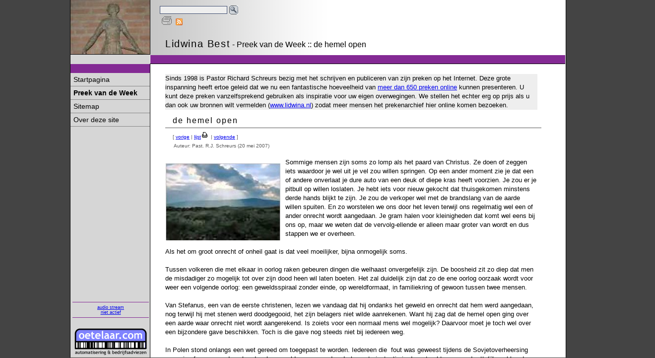

--- FILE ---
content_type: text/html; charset=UTF-8
request_url: https://www.lidwina.nl/page/preken/weekpreek/preek20070520
body_size: 4454
content:
<!-- quirksmode -->
<!DOCTYPE html PUBLIC "-//W3C//DTD XHTML 1.0 Transitional//EN" "http://www.w3.org/TR/xhtml1/DTD/xhtml1-transitional.dtd">
<html xmlns="http://www.w3.org/1999/xhtml" lang="nl-NL" xml:lang="nl-NL" >
<head>
<meta charset="utf-8" />
<title>Lidwina parochie Best : Preek van de Week :: de hemel open</title>

<meta name="description" content="Lidwinakerk Preek van de Week, Oetelaar automatisering mp3 luisteren thuis kerktelefoon streaming audio lukas lucas ontvanger streamit radio kerk hervormd" />
<meta name="keywords" content="hosting cms content management engineering consultancy internet apache perl php unix freebsd webdesign vormgeving mysql Best nederland netherlands professional design b2b business multimedia reclame reklame maatwerk advertising fixed price site website building design internet intranet extranet home page homepage interactive interface concept HTML DHTML flash database programming backoffice communications e-commerce ecommerce server xml streaming media mp3" />
<meta name="robots" content="index,follow" />
<meta name="revisit-after" content="3 days" />
<meta name="author" content="Richard Schrerus, Edwin Oetelaar / Dreamsolution Powered (www.oetelaar.com)" />
<meta name="publisher" content="Lidwinakerk Best, Oetelaar Edwin, R.J. Schreurs : All rights reserved" />
<meta name="content-language" content="dutch, Nederlands" />
<meta name="coverage" content="Europe" />
<meta name="copyright" content="Oetelaar, and R.J. Schreurs, The Netherlands" />
<link rel="SHORTCUT ICON" href="/favicon.ico" />
<link rel="icon" href="/favicon.png" type="image/png" />
<link href="/js-css/normal.css" rel="stylesheet" type="text/css" />
<script src="/js-css/lidwina.js" type="text/javascript" language="javascript"></script>
</head> 
<body onload="setContentHeight();" onresize="setContentHeight();" scrollbars="no">
<SCRIPT TYPE="text/javascript">
// if (top.frames.length!=0)
// top.location=self.document.location;
</SCRIPT>

<div id="maincontainer"><div id="searchcontainer">
<form action="/page/search_results" method="post" enctype="multipart/form-data" name="SEARCHFORM">
<input name="searchtext" type="text" id="searchfield" value=""/>
<input name="dosearch" type="image" value="now" src="/images/searchbutton.gif" alt="search" align="absmiddle" />
</form>
</div>
<div id="printable">
                     <script type='text/javascript'>
                     var popUpWin=0;
                     function popUpWindow(URLStr, left, top, width, height)
                 {
                     if(popUpWin)
                 {
                     if(!popUpWin.closed) popUpWin.close();
                 }
                     popUpWin = open(URLStr, 'popUpWin',
                     'toolbar=yes,location=no,directories=no,status=no,menubar=no,scrollbars=yes,resizable=no,width='+width+',height='+height+',left='+left+', top='+top+',screenX='+left+',screenY='+top+'');
                 }
                     </script><a title='Druk deze pagina op de printer, zonder menubalken..' href='javascript:void(0)' onclick='popUpWindow("http://www.lidwina.nl/page/preken/weekpreek/preek20070520/print/true", 30, 30, 600, 500)'><img src="/images/printer.gif" width="26" height="21" border="0" alt="Printer : Druk deze pagina af op de standaard printer zonder menu en logo, in groter lettertype" /></a> <a href="/rss.php"><img src="/images/rss.png"></a></div>	<img src="/images/logo_plaatje.jpg" id="logoplaatje" alt="logo, foto van de lidwinakerk, toont gebouw en toren" />
	<a style="border-width:0px;" href="/page/oetelaar"><img alt="logo : Van den Oetelaar Automatisering uit Best" src="/images/oetelaar_com.gif" id="oetelaar" title="Gebouwd door : Van den Oetelaar Automatisering (www.oetelaar.com) uit Best, Specialist in technische automatisering : 'Oetelaar begint waar anderen stoppen!'" /></a>
	<div id="mpblock"><p align="center" style="margin:0px; font-size:xx-small;padding:0px;"><a href="/page/audiostreaming" title="De lidwinakerk is te beluisteren via een mp3 audio-stream ... Meer info ...">audio stream<br />niet actief</a></p></div>
	
	<div id="bovenbalk">
	<strong>Lidwina Best</strong> - Preek van de Week :: de hemel open
	</div>
	<div id="contact"><!--
<strong>nieuwe site :</strong><a href="http://www.antoniusinbeweging.nl/">www.antoniusinbeweging.nl</a>
<br />De site van stichting Antonius in Beweging
<br />
<br />
<br />
// -->
	</div>

	<ul id="menu">
	<li><a  href='/page/home'>Startpagina</a></li><li><a class="current" href='/page/preken'>Preek van de Week</a></li><li><a  href='/page/sitemap'>Sitemap</a></li><li><a  href='/page/oetelaar'>Over deze site</a></li>
		
	</ul>
<div id="maincontent">
<div id="maintext"><P style="BACKGROUND-COLOR: #eeeeee">
Sinds 1998 is Pastor Richard Schreurs bezig met het schrijven en publiceren 
van zijn preken op het Internet. Deze grote inspanning heeft ertoe geleid dat 
we nu een fantastische hoeveelheid van 
<A title="Overzicht van alle preken in een overzichtelijke lijst gesorteerd op datum" href="/page/preken">meer dan 650 preken online</A> 
kunnen presenteren. 
U kunt deze preken vanzelfsprekend gebruiken als inspiratie voor 
uw eigen overwegingen. We stellen het echter erg op prijs als u dan ook uw bronnen wilt vermelden 
(<A href="/">www.lidwina.nl</A>) 
zodat meer mensen het prekenarchief hier online komen bezoeken. </P><h1>de hemel open</h1><h4>[ <a title="moederdag / Past. R.J. Schreurs" href="/page/preken/weekpreek/preek20070513">vorige</a> | <a href="/page/preken/weekpreek/" title="Lijst met preken gesorteerd op datum">lijst</a><a title='Druk de preek af op de printer (zonder menubalk en logo)' href='javascript:void(0)' onclick='popUpWindow("http://www.lidwina.nl/page/preken/weekpreek/preek20070520/print/true", 30, 30, 600, 500)'><img src="/images/button_print.gif" alt="Icon voor printen" /></a> | <a title="goede geest (pinksteren) / Hans vd Laar (pinksteren 2007)" href="/page/preken/weekpreek/preek20070527">volgende</a> ]<br />&nbsp;Auteur: Past. R.J. Schreurs (20 mei 2007)</h4><p><img src="/image2lib/hemelopen.jpg" class="plaatjelinks" align="left">Sommige mensen zijn soms zo lomp als het paard van Christus. Ze doen of zeggen iets waardoor je wel uit je vel zou willen springen. Op een ander moment zie je dat een of andere onverlaat je dure auto van een deuk of diepe kras heeft voorzien. Je zou er je pitbull op willen loslaten. Je hebt iets voor nieuw gekocht dat thuisgekomen minstens derde hands blijkt te zijn. Je zou de verkoper wel met de brandslang van de aarde willen spuiten. En zo worstelen we ons door het leven terwijl ons regelmatig wel een of ander onrecht wordt aangedaan. Je gram halen voor kleinigheden dat komt wel eens bij ons op, maar we weten dat de vervolg-ellende er alleen maar groter van wordt en dus stappen we er overheen.<br><br>Als het om groot onrecht of onheil gaat is dat veel moeilijker, bijna onmogelijk soms.<br><br>Tussen volkeren die met elkaar in oorlog raken gebeuren dingen die welhaast onvergefelijk zijn. De boosheid zit zo diep dat men de misdadiger zo mogelijk tot over zijn dood heen wil laten boeten. Het zal duidelijk zijn dat zo de ene oorlog oorzaak wordt voor weer een volgende oorlog: een geweldsspiraal zonder einde, op wereldformaat, in familiekring of gewoon tussen twee mensen.<br><br>Van Stefanus, een van de eerste christenen, lezen we vandaag dat hij ondanks het geweld en onrecht dat hem werd aangedaan, nog terwijl hij met stenen werd doodgegooid, het zijn belagers niet wilde aanrekenen. Want hij zag dat de hemel open ging over een aarde waar onrecht niet wordt aangerekend. Is zoiets voor een normaal mens wel mogelijk? Daarvoor moet je toch wel over een bijzondere gave beschikken. Toch is die gave nog steeds niet bij iedereen weg. <br><br>In Polen stond onlangs een wet gereed om toegepast te worden. Iedereen die&nbsp; fout was geweest tijdens de Sovjetoverheersing zou min of meer aan de schandpaal genageld mogen worden. In hoogste instantie is de wet echter ongrondwettelijk verklaard omdat een staat geen medewerking mag geven aan het nemen van wraak. Daar kan elk individu wat van opsteken. In Zuid Afrika hadden ze jaren geleden een vergelijkbaar probleem. Aan het voormalige apartheidsregiem hadden te veel mensen meegewerkt. Als je die allemaal zou uitschakelen zou het land onbestuurbaar zijn geworden. Wraak was geen oplossing en is nooit een oplossing. In overleg met de slachtoffers is er naar een andere oplossing gezocht, onder leiding van Nelson Mandela en Desmond Tutu die over heel veel hen aangedaan onrecht moesten heenstappen. Het was de enige oplossing die toekomst bood. En zo zijn er nog steeds mensen, ook hier vlakbij, die het opbrengen om net als Jezus Christus aan het kruis te zeggen: “Heer, vergeef het hun; ze weten niet wat ze doen”. Als je dat kunt beschik je over een bijzondere gave: onrecht niet aanrekenen, een gave van de Geest is dat.<br><br>Tijdens een oorlog willen we graag bidden om vrede, maar dan zijn we met ons gebed al aan de late kant. Hier en nu, in vredestijd, hoeven we niet te bidden om van die onwaarschijnlijke wonderen, maar met te bidden om de gaven van de Geest spreken we de Albeheerder aan op wat Hij ons bij monde van Jezus Christus heeft toegezegd. De missionarissen uit onze gelederen dragen dat nog steeds in woord en daad uit over onze wereld en daar worden we één keer per jaar, in de week vóór Pinksteren aan herinnerd. Met die gave van de Geest kan de hemel over onze aarde open gaan.<br><br>Er schoot me een oud gebedje te binnen, dat vroeger zo vaak gebeden werd dat het al tot op de draad versleten was vóór dat doordrong waar het over ging. Past goed toch bij deze tijd naar Pinksteren:<br><br>“Kom Heilige Geest, vervul de harten van uw gelovigen, ontsteek in het vuur van uw liefde. Zend uw geest uit en alles zal worden herschapen”. De hemel open, een nieuwe aarde. Wie er in blijft geloven, staat niet alleen.<br><br>Handelingen van de apostelen 7,55-60<br><span style="font-style: italic;">In die dagen stond Stefanus daar, vol van de heilige Geest. Hij richtte zijn blik op de hemel, zag de heerlijkheid van God, en daar stond Jezus aan Gods rechterhand. Hij zei: 'Ik zie de hemelen open en ik zie de Mensenzoon staan aan de rechterhand van God.' Maar ze hielden hun oren dicht, begonnen luid te schreeuwen, stormden als een man op hem af, sleurden hem de stad uit en stenigden hem. De getuigen Iegden hun kleren neer bij een jongeman, die Saulus heette. Ze stenigden Stefanus, terwijl hij bad: `Heer Jezus, ontvang mijn geest.' Hij viel op zijn knieën en riep met luide stem: 'Heer, reken hun deze zonde niet aan.' Na deze woorden stierf hij.</span><br style="font-style: italic;"><br>
</p>
<p>&nbsp;</p>
</div>
</div>
</div>
<div style="display:none"><a href="http://www.dreamsolution.nl">Powered by: Dreamsolution</a></div>
</body>
</html>
<!-- scripttime:0.010902881622314 seconds -->

--- FILE ---
content_type: text/css
request_url: https://www.lidwina.nl/js-css/normal.css
body_size: 1207
content:
body {
	margin: 0px;
	padding: 0px;
	background-color: #444444;
	height: 100%;
	overflow: hidden;
	
}
/* explorer en firefox */

td,th{
	font-family:Verdana, Arial, Helvetica, sans-serif;
	font-size: small;
	line-height: 140%;
}
/* firefox */
/* table>td, table>th, table>td>P {
	font-size: x-small;
font-family:Verdana,Arial,sans-serif;
line-height: 140%;
}
*/

#bovenbalk{
	background-image: url(/images/gradient.gif);
	background-position: left;
	background-repeat: repeat-y;
	position: absolute;
	top: 0px;
	left: 161px;
	width: 835px;
	height: 128px;
	border-bottom: 18px solid #842a94;
	font-family: Tahoma, Verdana, Arial, Helvetica, sans-serif;
	font-size: 16px;
	padding-top: 77px;
	padding-left: 30px;
}
#bovenbalk strong{
	font-size: 20px;
	letter-spacing: 1.2pt;
	font-weight:normal;
}
#contact{
	position: absolute;
	top: 8px;
	right: 10px;
	text-align: right;
	font-family:Tahoma, Verdana, Arial, Helvetica, sans-serif;
	font-size: 13px;
	line-height: 135%;
}
#maincontainer>#bovenbalk{
	height: 34px;
width: 806px
}
#maincontainer>#menu a {
width:151px;
}

#logoplaatje{
	position: absolute;
	top: 0px;
	left: 0px;
	border: 0px;
	border-right: 1px solid black;
	border-bottom: 1px solid black;
}
#maincontainer {
	position: absolute;
	left: 50%;
	margin-left: -499px;
	width: 998px;
	height: 100%;
	border-left: 1px solid black;
	border-right: 1px solid black;
	background-color: white;
	background-image:url(/images/main_back.gif);
	background-position: left;
	background-repeat:repeat-y;
}

#maincontent {
	position: absolute;
	left: 160px;
	top: 128px;
	width: 836px;
	height: 300px;
	overflow: auto;
	border-left: 1px solid black;
	border-top: 1px solid black;
}

#maintext {
	width: 750px;
	margin: 30px;
	margin-top: 20px;
	font-family: Verdana, Arial, Helvetica, sans-serif;
	font-size: x-small;
	line-height: 140%;
}
/*
#homepage>table>td {
font-size: x-small; 
}
*/
#maincontent>#maintext{
	font-size: small;
}

/* #homepage { font-size: x-small; }
*/
#menu{
	position: absolute;
	left: 0px;
	top: 129px;
	width: 160px;
	border-top: 18px solid #842a94;
}
ul#menu{
	padding:0px;
	margin: 0px;
	list-style-type:none;
}
ul#menu li{
	padding:0px;
	margin: 0px;
}
#menu a{
	margin: 0px;
	position:relative;
	display: block;
	width: 160px;
	padding-top: 5px;
	padding-bottom: 5px;
	padding-right: 3px;
	padding-left: 6px;
	background-color: #d6d6d6;
	font-family:Tahoma, Verdana, Arial, Helvetica, sans-serif;
	font-size: 14px;
	color:#000000;
	border-bottom: 1px solid #888888;
}
#menu a.current{
	font-weight: bold;
	border-bottom: 1px solid #888888;
}

#menu A:link,#menu A:active,#menu A:visited{
	color:#000000;
	text-decoration: none;
}
#menu A:hover{
	background-color: #888888;
}


h1{
	font-family: Tahoma, Verdana, Arial, Helvetica, sans-serif;
	display: block;
	width: 99%;
	border-bottom: 1px solid #555555;
	padding-left: 15px;
	padding-bottom: 5px;
	font-size: medium;
	letter-spacing: 1.5pt;
	font-weight:normal;
	margin-bottom: 0px;
}

h4{
	padding-left: 15px;
	font-size: x-small;
	color: #555555;
	margin-bottom: 15px;
	margin-top: 0px;
	padding-top: 3px;
	font-weight:normal;
}
#maintext P{
	margin-top:0px;
}
/*
#maintext img{
	float: left;
	margin-right: 10px;
	margin-bottom: 5px;
}
*/
h4 img{
	margin: 0px;
	padding: 0px;
	margin-top: 3px;
	margin-left: 0px;
	margin-right: 2px ! important ;
	float: none;
	border: 0px;
}
#oetelaar{
	position: absolute;
	border: 0px;
	left: 1px;
	bottom: 1px;
	link: url(http://www.oetelaar.com/);
}
#mpblock {
position: absolute;
border:0px;
left:4px;
bottom:80px;
width:144px;
font-family:Verdana, Arial, Helvetica, sans-serif;
border-top: 1px solid #842a94;
border-bottom: 1px solid #842a94;
padding: 5px;
font-size: xx-small;
}

#printable {
	position: relative;
	border:0px solid black;
	left: 181px;
	top: 12px;
	width: 55px;
	height: 22px;
	z-index: 10;
}

 
#searchcontainer{
position: relative;
top: 10px;
left: 180px;
z-index:10;
}
#searchcontainer #searchfield{
width: 130px;
border: 1px solid #414F72;
background-color: #EEEEEE;
font-family: Verdana, Arial, Helvetica, sans-serif;
font-size: 11px;
}

.formulieren{
font-size: 12px;
color: #431B3F;
line-height: 19px;
font-family: Verdana, Arial, Helvetica, sans-serif;
border-collapse:collapse;
border:1px solid #431B3F;
}
.formulieren TD{
border:1px solid #431B3F;
padding: 3px;
vertical-align:top;
background-color: #FBFBFB;
}
.formulieren TH{
background-color: #E9F4D3;
border:1px solid #431B3F;
padding: 3px;
vertical-align:top;
text-align: left;
}
.inputfield{
background-color: #EEEEEE;
font-size: 12px;
color: #000000;
font-family: Verdana, Arial, Helvetica, sans-serif;
border-color: #414F72;
border-style: solid;
border-width: 1px;
}
.button{
background-color: #B1C99E;
color: #000000;
font-size: 12px;
border-color: #666666;
border-style: solid;
border-width: 1px;
font-family: Verdana, Arial, Helvetica, sans-serif;
}
/*
* SEARCH RESULTS
*
*/

UL.searchlist{
}

UL.searchlist .found {
	color : #0000FF;
background-color: #FFFF00;
}



.plaatjelinks{
	float: left;
	margin-right: 10px;
	margin-top: 10px;
	margin-left: 0px;
	margin-bottom: 10px;
}
.plaatjerechts{
	float: right;
	margin-right: 0px;
	margin-top: 10px;
	margin-left: 10px;
	margin-bottom: 10px;
}
